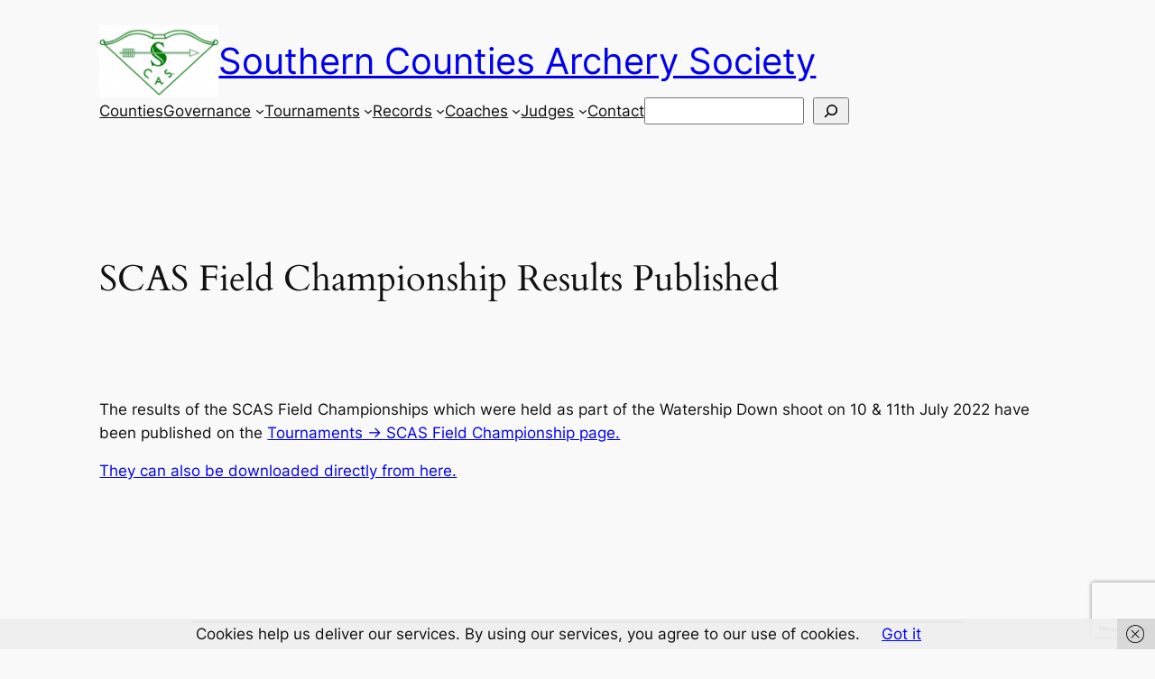

--- FILE ---
content_type: text/html; charset=utf-8
request_url: https://www.google.com/recaptcha/api2/anchor?ar=1&k=6LcUB4EUAAAAAIZf-v9pN7ngDTPFl7ASnL2x_4gP&co=aHR0cHM6Ly9zY2FzYXJjaGVyeS5vcmcudWs6NDQz&hl=en&v=PoyoqOPhxBO7pBk68S4YbpHZ&size=invisible&anchor-ms=20000&execute-ms=30000&cb=fygkv0d8bilp
body_size: 48715
content:
<!DOCTYPE HTML><html dir="ltr" lang="en"><head><meta http-equiv="Content-Type" content="text/html; charset=UTF-8">
<meta http-equiv="X-UA-Compatible" content="IE=edge">
<title>reCAPTCHA</title>
<style type="text/css">
/* cyrillic-ext */
@font-face {
  font-family: 'Roboto';
  font-style: normal;
  font-weight: 400;
  font-stretch: 100%;
  src: url(//fonts.gstatic.com/s/roboto/v48/KFO7CnqEu92Fr1ME7kSn66aGLdTylUAMa3GUBHMdazTgWw.woff2) format('woff2');
  unicode-range: U+0460-052F, U+1C80-1C8A, U+20B4, U+2DE0-2DFF, U+A640-A69F, U+FE2E-FE2F;
}
/* cyrillic */
@font-face {
  font-family: 'Roboto';
  font-style: normal;
  font-weight: 400;
  font-stretch: 100%;
  src: url(//fonts.gstatic.com/s/roboto/v48/KFO7CnqEu92Fr1ME7kSn66aGLdTylUAMa3iUBHMdazTgWw.woff2) format('woff2');
  unicode-range: U+0301, U+0400-045F, U+0490-0491, U+04B0-04B1, U+2116;
}
/* greek-ext */
@font-face {
  font-family: 'Roboto';
  font-style: normal;
  font-weight: 400;
  font-stretch: 100%;
  src: url(//fonts.gstatic.com/s/roboto/v48/KFO7CnqEu92Fr1ME7kSn66aGLdTylUAMa3CUBHMdazTgWw.woff2) format('woff2');
  unicode-range: U+1F00-1FFF;
}
/* greek */
@font-face {
  font-family: 'Roboto';
  font-style: normal;
  font-weight: 400;
  font-stretch: 100%;
  src: url(//fonts.gstatic.com/s/roboto/v48/KFO7CnqEu92Fr1ME7kSn66aGLdTylUAMa3-UBHMdazTgWw.woff2) format('woff2');
  unicode-range: U+0370-0377, U+037A-037F, U+0384-038A, U+038C, U+038E-03A1, U+03A3-03FF;
}
/* math */
@font-face {
  font-family: 'Roboto';
  font-style: normal;
  font-weight: 400;
  font-stretch: 100%;
  src: url(//fonts.gstatic.com/s/roboto/v48/KFO7CnqEu92Fr1ME7kSn66aGLdTylUAMawCUBHMdazTgWw.woff2) format('woff2');
  unicode-range: U+0302-0303, U+0305, U+0307-0308, U+0310, U+0312, U+0315, U+031A, U+0326-0327, U+032C, U+032F-0330, U+0332-0333, U+0338, U+033A, U+0346, U+034D, U+0391-03A1, U+03A3-03A9, U+03B1-03C9, U+03D1, U+03D5-03D6, U+03F0-03F1, U+03F4-03F5, U+2016-2017, U+2034-2038, U+203C, U+2040, U+2043, U+2047, U+2050, U+2057, U+205F, U+2070-2071, U+2074-208E, U+2090-209C, U+20D0-20DC, U+20E1, U+20E5-20EF, U+2100-2112, U+2114-2115, U+2117-2121, U+2123-214F, U+2190, U+2192, U+2194-21AE, U+21B0-21E5, U+21F1-21F2, U+21F4-2211, U+2213-2214, U+2216-22FF, U+2308-230B, U+2310, U+2319, U+231C-2321, U+2336-237A, U+237C, U+2395, U+239B-23B7, U+23D0, U+23DC-23E1, U+2474-2475, U+25AF, U+25B3, U+25B7, U+25BD, U+25C1, U+25CA, U+25CC, U+25FB, U+266D-266F, U+27C0-27FF, U+2900-2AFF, U+2B0E-2B11, U+2B30-2B4C, U+2BFE, U+3030, U+FF5B, U+FF5D, U+1D400-1D7FF, U+1EE00-1EEFF;
}
/* symbols */
@font-face {
  font-family: 'Roboto';
  font-style: normal;
  font-weight: 400;
  font-stretch: 100%;
  src: url(//fonts.gstatic.com/s/roboto/v48/KFO7CnqEu92Fr1ME7kSn66aGLdTylUAMaxKUBHMdazTgWw.woff2) format('woff2');
  unicode-range: U+0001-000C, U+000E-001F, U+007F-009F, U+20DD-20E0, U+20E2-20E4, U+2150-218F, U+2190, U+2192, U+2194-2199, U+21AF, U+21E6-21F0, U+21F3, U+2218-2219, U+2299, U+22C4-22C6, U+2300-243F, U+2440-244A, U+2460-24FF, U+25A0-27BF, U+2800-28FF, U+2921-2922, U+2981, U+29BF, U+29EB, U+2B00-2BFF, U+4DC0-4DFF, U+FFF9-FFFB, U+10140-1018E, U+10190-1019C, U+101A0, U+101D0-101FD, U+102E0-102FB, U+10E60-10E7E, U+1D2C0-1D2D3, U+1D2E0-1D37F, U+1F000-1F0FF, U+1F100-1F1AD, U+1F1E6-1F1FF, U+1F30D-1F30F, U+1F315, U+1F31C, U+1F31E, U+1F320-1F32C, U+1F336, U+1F378, U+1F37D, U+1F382, U+1F393-1F39F, U+1F3A7-1F3A8, U+1F3AC-1F3AF, U+1F3C2, U+1F3C4-1F3C6, U+1F3CA-1F3CE, U+1F3D4-1F3E0, U+1F3ED, U+1F3F1-1F3F3, U+1F3F5-1F3F7, U+1F408, U+1F415, U+1F41F, U+1F426, U+1F43F, U+1F441-1F442, U+1F444, U+1F446-1F449, U+1F44C-1F44E, U+1F453, U+1F46A, U+1F47D, U+1F4A3, U+1F4B0, U+1F4B3, U+1F4B9, U+1F4BB, U+1F4BF, U+1F4C8-1F4CB, U+1F4D6, U+1F4DA, U+1F4DF, U+1F4E3-1F4E6, U+1F4EA-1F4ED, U+1F4F7, U+1F4F9-1F4FB, U+1F4FD-1F4FE, U+1F503, U+1F507-1F50B, U+1F50D, U+1F512-1F513, U+1F53E-1F54A, U+1F54F-1F5FA, U+1F610, U+1F650-1F67F, U+1F687, U+1F68D, U+1F691, U+1F694, U+1F698, U+1F6AD, U+1F6B2, U+1F6B9-1F6BA, U+1F6BC, U+1F6C6-1F6CF, U+1F6D3-1F6D7, U+1F6E0-1F6EA, U+1F6F0-1F6F3, U+1F6F7-1F6FC, U+1F700-1F7FF, U+1F800-1F80B, U+1F810-1F847, U+1F850-1F859, U+1F860-1F887, U+1F890-1F8AD, U+1F8B0-1F8BB, U+1F8C0-1F8C1, U+1F900-1F90B, U+1F93B, U+1F946, U+1F984, U+1F996, U+1F9E9, U+1FA00-1FA6F, U+1FA70-1FA7C, U+1FA80-1FA89, U+1FA8F-1FAC6, U+1FACE-1FADC, U+1FADF-1FAE9, U+1FAF0-1FAF8, U+1FB00-1FBFF;
}
/* vietnamese */
@font-face {
  font-family: 'Roboto';
  font-style: normal;
  font-weight: 400;
  font-stretch: 100%;
  src: url(//fonts.gstatic.com/s/roboto/v48/KFO7CnqEu92Fr1ME7kSn66aGLdTylUAMa3OUBHMdazTgWw.woff2) format('woff2');
  unicode-range: U+0102-0103, U+0110-0111, U+0128-0129, U+0168-0169, U+01A0-01A1, U+01AF-01B0, U+0300-0301, U+0303-0304, U+0308-0309, U+0323, U+0329, U+1EA0-1EF9, U+20AB;
}
/* latin-ext */
@font-face {
  font-family: 'Roboto';
  font-style: normal;
  font-weight: 400;
  font-stretch: 100%;
  src: url(//fonts.gstatic.com/s/roboto/v48/KFO7CnqEu92Fr1ME7kSn66aGLdTylUAMa3KUBHMdazTgWw.woff2) format('woff2');
  unicode-range: U+0100-02BA, U+02BD-02C5, U+02C7-02CC, U+02CE-02D7, U+02DD-02FF, U+0304, U+0308, U+0329, U+1D00-1DBF, U+1E00-1E9F, U+1EF2-1EFF, U+2020, U+20A0-20AB, U+20AD-20C0, U+2113, U+2C60-2C7F, U+A720-A7FF;
}
/* latin */
@font-face {
  font-family: 'Roboto';
  font-style: normal;
  font-weight: 400;
  font-stretch: 100%;
  src: url(//fonts.gstatic.com/s/roboto/v48/KFO7CnqEu92Fr1ME7kSn66aGLdTylUAMa3yUBHMdazQ.woff2) format('woff2');
  unicode-range: U+0000-00FF, U+0131, U+0152-0153, U+02BB-02BC, U+02C6, U+02DA, U+02DC, U+0304, U+0308, U+0329, U+2000-206F, U+20AC, U+2122, U+2191, U+2193, U+2212, U+2215, U+FEFF, U+FFFD;
}
/* cyrillic-ext */
@font-face {
  font-family: 'Roboto';
  font-style: normal;
  font-weight: 500;
  font-stretch: 100%;
  src: url(//fonts.gstatic.com/s/roboto/v48/KFO7CnqEu92Fr1ME7kSn66aGLdTylUAMa3GUBHMdazTgWw.woff2) format('woff2');
  unicode-range: U+0460-052F, U+1C80-1C8A, U+20B4, U+2DE0-2DFF, U+A640-A69F, U+FE2E-FE2F;
}
/* cyrillic */
@font-face {
  font-family: 'Roboto';
  font-style: normal;
  font-weight: 500;
  font-stretch: 100%;
  src: url(//fonts.gstatic.com/s/roboto/v48/KFO7CnqEu92Fr1ME7kSn66aGLdTylUAMa3iUBHMdazTgWw.woff2) format('woff2');
  unicode-range: U+0301, U+0400-045F, U+0490-0491, U+04B0-04B1, U+2116;
}
/* greek-ext */
@font-face {
  font-family: 'Roboto';
  font-style: normal;
  font-weight: 500;
  font-stretch: 100%;
  src: url(//fonts.gstatic.com/s/roboto/v48/KFO7CnqEu92Fr1ME7kSn66aGLdTylUAMa3CUBHMdazTgWw.woff2) format('woff2');
  unicode-range: U+1F00-1FFF;
}
/* greek */
@font-face {
  font-family: 'Roboto';
  font-style: normal;
  font-weight: 500;
  font-stretch: 100%;
  src: url(//fonts.gstatic.com/s/roboto/v48/KFO7CnqEu92Fr1ME7kSn66aGLdTylUAMa3-UBHMdazTgWw.woff2) format('woff2');
  unicode-range: U+0370-0377, U+037A-037F, U+0384-038A, U+038C, U+038E-03A1, U+03A3-03FF;
}
/* math */
@font-face {
  font-family: 'Roboto';
  font-style: normal;
  font-weight: 500;
  font-stretch: 100%;
  src: url(//fonts.gstatic.com/s/roboto/v48/KFO7CnqEu92Fr1ME7kSn66aGLdTylUAMawCUBHMdazTgWw.woff2) format('woff2');
  unicode-range: U+0302-0303, U+0305, U+0307-0308, U+0310, U+0312, U+0315, U+031A, U+0326-0327, U+032C, U+032F-0330, U+0332-0333, U+0338, U+033A, U+0346, U+034D, U+0391-03A1, U+03A3-03A9, U+03B1-03C9, U+03D1, U+03D5-03D6, U+03F0-03F1, U+03F4-03F5, U+2016-2017, U+2034-2038, U+203C, U+2040, U+2043, U+2047, U+2050, U+2057, U+205F, U+2070-2071, U+2074-208E, U+2090-209C, U+20D0-20DC, U+20E1, U+20E5-20EF, U+2100-2112, U+2114-2115, U+2117-2121, U+2123-214F, U+2190, U+2192, U+2194-21AE, U+21B0-21E5, U+21F1-21F2, U+21F4-2211, U+2213-2214, U+2216-22FF, U+2308-230B, U+2310, U+2319, U+231C-2321, U+2336-237A, U+237C, U+2395, U+239B-23B7, U+23D0, U+23DC-23E1, U+2474-2475, U+25AF, U+25B3, U+25B7, U+25BD, U+25C1, U+25CA, U+25CC, U+25FB, U+266D-266F, U+27C0-27FF, U+2900-2AFF, U+2B0E-2B11, U+2B30-2B4C, U+2BFE, U+3030, U+FF5B, U+FF5D, U+1D400-1D7FF, U+1EE00-1EEFF;
}
/* symbols */
@font-face {
  font-family: 'Roboto';
  font-style: normal;
  font-weight: 500;
  font-stretch: 100%;
  src: url(//fonts.gstatic.com/s/roboto/v48/KFO7CnqEu92Fr1ME7kSn66aGLdTylUAMaxKUBHMdazTgWw.woff2) format('woff2');
  unicode-range: U+0001-000C, U+000E-001F, U+007F-009F, U+20DD-20E0, U+20E2-20E4, U+2150-218F, U+2190, U+2192, U+2194-2199, U+21AF, U+21E6-21F0, U+21F3, U+2218-2219, U+2299, U+22C4-22C6, U+2300-243F, U+2440-244A, U+2460-24FF, U+25A0-27BF, U+2800-28FF, U+2921-2922, U+2981, U+29BF, U+29EB, U+2B00-2BFF, U+4DC0-4DFF, U+FFF9-FFFB, U+10140-1018E, U+10190-1019C, U+101A0, U+101D0-101FD, U+102E0-102FB, U+10E60-10E7E, U+1D2C0-1D2D3, U+1D2E0-1D37F, U+1F000-1F0FF, U+1F100-1F1AD, U+1F1E6-1F1FF, U+1F30D-1F30F, U+1F315, U+1F31C, U+1F31E, U+1F320-1F32C, U+1F336, U+1F378, U+1F37D, U+1F382, U+1F393-1F39F, U+1F3A7-1F3A8, U+1F3AC-1F3AF, U+1F3C2, U+1F3C4-1F3C6, U+1F3CA-1F3CE, U+1F3D4-1F3E0, U+1F3ED, U+1F3F1-1F3F3, U+1F3F5-1F3F7, U+1F408, U+1F415, U+1F41F, U+1F426, U+1F43F, U+1F441-1F442, U+1F444, U+1F446-1F449, U+1F44C-1F44E, U+1F453, U+1F46A, U+1F47D, U+1F4A3, U+1F4B0, U+1F4B3, U+1F4B9, U+1F4BB, U+1F4BF, U+1F4C8-1F4CB, U+1F4D6, U+1F4DA, U+1F4DF, U+1F4E3-1F4E6, U+1F4EA-1F4ED, U+1F4F7, U+1F4F9-1F4FB, U+1F4FD-1F4FE, U+1F503, U+1F507-1F50B, U+1F50D, U+1F512-1F513, U+1F53E-1F54A, U+1F54F-1F5FA, U+1F610, U+1F650-1F67F, U+1F687, U+1F68D, U+1F691, U+1F694, U+1F698, U+1F6AD, U+1F6B2, U+1F6B9-1F6BA, U+1F6BC, U+1F6C6-1F6CF, U+1F6D3-1F6D7, U+1F6E0-1F6EA, U+1F6F0-1F6F3, U+1F6F7-1F6FC, U+1F700-1F7FF, U+1F800-1F80B, U+1F810-1F847, U+1F850-1F859, U+1F860-1F887, U+1F890-1F8AD, U+1F8B0-1F8BB, U+1F8C0-1F8C1, U+1F900-1F90B, U+1F93B, U+1F946, U+1F984, U+1F996, U+1F9E9, U+1FA00-1FA6F, U+1FA70-1FA7C, U+1FA80-1FA89, U+1FA8F-1FAC6, U+1FACE-1FADC, U+1FADF-1FAE9, U+1FAF0-1FAF8, U+1FB00-1FBFF;
}
/* vietnamese */
@font-face {
  font-family: 'Roboto';
  font-style: normal;
  font-weight: 500;
  font-stretch: 100%;
  src: url(//fonts.gstatic.com/s/roboto/v48/KFO7CnqEu92Fr1ME7kSn66aGLdTylUAMa3OUBHMdazTgWw.woff2) format('woff2');
  unicode-range: U+0102-0103, U+0110-0111, U+0128-0129, U+0168-0169, U+01A0-01A1, U+01AF-01B0, U+0300-0301, U+0303-0304, U+0308-0309, U+0323, U+0329, U+1EA0-1EF9, U+20AB;
}
/* latin-ext */
@font-face {
  font-family: 'Roboto';
  font-style: normal;
  font-weight: 500;
  font-stretch: 100%;
  src: url(//fonts.gstatic.com/s/roboto/v48/KFO7CnqEu92Fr1ME7kSn66aGLdTylUAMa3KUBHMdazTgWw.woff2) format('woff2');
  unicode-range: U+0100-02BA, U+02BD-02C5, U+02C7-02CC, U+02CE-02D7, U+02DD-02FF, U+0304, U+0308, U+0329, U+1D00-1DBF, U+1E00-1E9F, U+1EF2-1EFF, U+2020, U+20A0-20AB, U+20AD-20C0, U+2113, U+2C60-2C7F, U+A720-A7FF;
}
/* latin */
@font-face {
  font-family: 'Roboto';
  font-style: normal;
  font-weight: 500;
  font-stretch: 100%;
  src: url(//fonts.gstatic.com/s/roboto/v48/KFO7CnqEu92Fr1ME7kSn66aGLdTylUAMa3yUBHMdazQ.woff2) format('woff2');
  unicode-range: U+0000-00FF, U+0131, U+0152-0153, U+02BB-02BC, U+02C6, U+02DA, U+02DC, U+0304, U+0308, U+0329, U+2000-206F, U+20AC, U+2122, U+2191, U+2193, U+2212, U+2215, U+FEFF, U+FFFD;
}
/* cyrillic-ext */
@font-face {
  font-family: 'Roboto';
  font-style: normal;
  font-weight: 900;
  font-stretch: 100%;
  src: url(//fonts.gstatic.com/s/roboto/v48/KFO7CnqEu92Fr1ME7kSn66aGLdTylUAMa3GUBHMdazTgWw.woff2) format('woff2');
  unicode-range: U+0460-052F, U+1C80-1C8A, U+20B4, U+2DE0-2DFF, U+A640-A69F, U+FE2E-FE2F;
}
/* cyrillic */
@font-face {
  font-family: 'Roboto';
  font-style: normal;
  font-weight: 900;
  font-stretch: 100%;
  src: url(//fonts.gstatic.com/s/roboto/v48/KFO7CnqEu92Fr1ME7kSn66aGLdTylUAMa3iUBHMdazTgWw.woff2) format('woff2');
  unicode-range: U+0301, U+0400-045F, U+0490-0491, U+04B0-04B1, U+2116;
}
/* greek-ext */
@font-face {
  font-family: 'Roboto';
  font-style: normal;
  font-weight: 900;
  font-stretch: 100%;
  src: url(//fonts.gstatic.com/s/roboto/v48/KFO7CnqEu92Fr1ME7kSn66aGLdTylUAMa3CUBHMdazTgWw.woff2) format('woff2');
  unicode-range: U+1F00-1FFF;
}
/* greek */
@font-face {
  font-family: 'Roboto';
  font-style: normal;
  font-weight: 900;
  font-stretch: 100%;
  src: url(//fonts.gstatic.com/s/roboto/v48/KFO7CnqEu92Fr1ME7kSn66aGLdTylUAMa3-UBHMdazTgWw.woff2) format('woff2');
  unicode-range: U+0370-0377, U+037A-037F, U+0384-038A, U+038C, U+038E-03A1, U+03A3-03FF;
}
/* math */
@font-face {
  font-family: 'Roboto';
  font-style: normal;
  font-weight: 900;
  font-stretch: 100%;
  src: url(//fonts.gstatic.com/s/roboto/v48/KFO7CnqEu92Fr1ME7kSn66aGLdTylUAMawCUBHMdazTgWw.woff2) format('woff2');
  unicode-range: U+0302-0303, U+0305, U+0307-0308, U+0310, U+0312, U+0315, U+031A, U+0326-0327, U+032C, U+032F-0330, U+0332-0333, U+0338, U+033A, U+0346, U+034D, U+0391-03A1, U+03A3-03A9, U+03B1-03C9, U+03D1, U+03D5-03D6, U+03F0-03F1, U+03F4-03F5, U+2016-2017, U+2034-2038, U+203C, U+2040, U+2043, U+2047, U+2050, U+2057, U+205F, U+2070-2071, U+2074-208E, U+2090-209C, U+20D0-20DC, U+20E1, U+20E5-20EF, U+2100-2112, U+2114-2115, U+2117-2121, U+2123-214F, U+2190, U+2192, U+2194-21AE, U+21B0-21E5, U+21F1-21F2, U+21F4-2211, U+2213-2214, U+2216-22FF, U+2308-230B, U+2310, U+2319, U+231C-2321, U+2336-237A, U+237C, U+2395, U+239B-23B7, U+23D0, U+23DC-23E1, U+2474-2475, U+25AF, U+25B3, U+25B7, U+25BD, U+25C1, U+25CA, U+25CC, U+25FB, U+266D-266F, U+27C0-27FF, U+2900-2AFF, U+2B0E-2B11, U+2B30-2B4C, U+2BFE, U+3030, U+FF5B, U+FF5D, U+1D400-1D7FF, U+1EE00-1EEFF;
}
/* symbols */
@font-face {
  font-family: 'Roboto';
  font-style: normal;
  font-weight: 900;
  font-stretch: 100%;
  src: url(//fonts.gstatic.com/s/roboto/v48/KFO7CnqEu92Fr1ME7kSn66aGLdTylUAMaxKUBHMdazTgWw.woff2) format('woff2');
  unicode-range: U+0001-000C, U+000E-001F, U+007F-009F, U+20DD-20E0, U+20E2-20E4, U+2150-218F, U+2190, U+2192, U+2194-2199, U+21AF, U+21E6-21F0, U+21F3, U+2218-2219, U+2299, U+22C4-22C6, U+2300-243F, U+2440-244A, U+2460-24FF, U+25A0-27BF, U+2800-28FF, U+2921-2922, U+2981, U+29BF, U+29EB, U+2B00-2BFF, U+4DC0-4DFF, U+FFF9-FFFB, U+10140-1018E, U+10190-1019C, U+101A0, U+101D0-101FD, U+102E0-102FB, U+10E60-10E7E, U+1D2C0-1D2D3, U+1D2E0-1D37F, U+1F000-1F0FF, U+1F100-1F1AD, U+1F1E6-1F1FF, U+1F30D-1F30F, U+1F315, U+1F31C, U+1F31E, U+1F320-1F32C, U+1F336, U+1F378, U+1F37D, U+1F382, U+1F393-1F39F, U+1F3A7-1F3A8, U+1F3AC-1F3AF, U+1F3C2, U+1F3C4-1F3C6, U+1F3CA-1F3CE, U+1F3D4-1F3E0, U+1F3ED, U+1F3F1-1F3F3, U+1F3F5-1F3F7, U+1F408, U+1F415, U+1F41F, U+1F426, U+1F43F, U+1F441-1F442, U+1F444, U+1F446-1F449, U+1F44C-1F44E, U+1F453, U+1F46A, U+1F47D, U+1F4A3, U+1F4B0, U+1F4B3, U+1F4B9, U+1F4BB, U+1F4BF, U+1F4C8-1F4CB, U+1F4D6, U+1F4DA, U+1F4DF, U+1F4E3-1F4E6, U+1F4EA-1F4ED, U+1F4F7, U+1F4F9-1F4FB, U+1F4FD-1F4FE, U+1F503, U+1F507-1F50B, U+1F50D, U+1F512-1F513, U+1F53E-1F54A, U+1F54F-1F5FA, U+1F610, U+1F650-1F67F, U+1F687, U+1F68D, U+1F691, U+1F694, U+1F698, U+1F6AD, U+1F6B2, U+1F6B9-1F6BA, U+1F6BC, U+1F6C6-1F6CF, U+1F6D3-1F6D7, U+1F6E0-1F6EA, U+1F6F0-1F6F3, U+1F6F7-1F6FC, U+1F700-1F7FF, U+1F800-1F80B, U+1F810-1F847, U+1F850-1F859, U+1F860-1F887, U+1F890-1F8AD, U+1F8B0-1F8BB, U+1F8C0-1F8C1, U+1F900-1F90B, U+1F93B, U+1F946, U+1F984, U+1F996, U+1F9E9, U+1FA00-1FA6F, U+1FA70-1FA7C, U+1FA80-1FA89, U+1FA8F-1FAC6, U+1FACE-1FADC, U+1FADF-1FAE9, U+1FAF0-1FAF8, U+1FB00-1FBFF;
}
/* vietnamese */
@font-face {
  font-family: 'Roboto';
  font-style: normal;
  font-weight: 900;
  font-stretch: 100%;
  src: url(//fonts.gstatic.com/s/roboto/v48/KFO7CnqEu92Fr1ME7kSn66aGLdTylUAMa3OUBHMdazTgWw.woff2) format('woff2');
  unicode-range: U+0102-0103, U+0110-0111, U+0128-0129, U+0168-0169, U+01A0-01A1, U+01AF-01B0, U+0300-0301, U+0303-0304, U+0308-0309, U+0323, U+0329, U+1EA0-1EF9, U+20AB;
}
/* latin-ext */
@font-face {
  font-family: 'Roboto';
  font-style: normal;
  font-weight: 900;
  font-stretch: 100%;
  src: url(//fonts.gstatic.com/s/roboto/v48/KFO7CnqEu92Fr1ME7kSn66aGLdTylUAMa3KUBHMdazTgWw.woff2) format('woff2');
  unicode-range: U+0100-02BA, U+02BD-02C5, U+02C7-02CC, U+02CE-02D7, U+02DD-02FF, U+0304, U+0308, U+0329, U+1D00-1DBF, U+1E00-1E9F, U+1EF2-1EFF, U+2020, U+20A0-20AB, U+20AD-20C0, U+2113, U+2C60-2C7F, U+A720-A7FF;
}
/* latin */
@font-face {
  font-family: 'Roboto';
  font-style: normal;
  font-weight: 900;
  font-stretch: 100%;
  src: url(//fonts.gstatic.com/s/roboto/v48/KFO7CnqEu92Fr1ME7kSn66aGLdTylUAMa3yUBHMdazQ.woff2) format('woff2');
  unicode-range: U+0000-00FF, U+0131, U+0152-0153, U+02BB-02BC, U+02C6, U+02DA, U+02DC, U+0304, U+0308, U+0329, U+2000-206F, U+20AC, U+2122, U+2191, U+2193, U+2212, U+2215, U+FEFF, U+FFFD;
}

</style>
<link rel="stylesheet" type="text/css" href="https://www.gstatic.com/recaptcha/releases/PoyoqOPhxBO7pBk68S4YbpHZ/styles__ltr.css">
<script nonce="62XDXXZX0mcUfCW6qkRLsA" type="text/javascript">window['__recaptcha_api'] = 'https://www.google.com/recaptcha/api2/';</script>
<script type="text/javascript" src="https://www.gstatic.com/recaptcha/releases/PoyoqOPhxBO7pBk68S4YbpHZ/recaptcha__en.js" nonce="62XDXXZX0mcUfCW6qkRLsA">
      
    </script></head>
<body><div id="rc-anchor-alert" class="rc-anchor-alert"></div>
<input type="hidden" id="recaptcha-token" value="[base64]">
<script type="text/javascript" nonce="62XDXXZX0mcUfCW6qkRLsA">
      recaptcha.anchor.Main.init("[\x22ainput\x22,[\x22bgdata\x22,\x22\x22,\[base64]/[base64]/UltIKytdPWE6KGE8MjA0OD9SW0grK109YT4+NnwxOTI6KChhJjY0NTEyKT09NTUyOTYmJnErMTxoLmxlbmd0aCYmKGguY2hhckNvZGVBdChxKzEpJjY0NTEyKT09NTYzMjA/[base64]/MjU1OlI/[base64]/[base64]/[base64]/[base64]/[base64]/[base64]/[base64]/[base64]/[base64]/[base64]\x22,\[base64]\\u003d\\u003d\x22,\x22IsKEED8uw5DCunNNwogvwq9QK1dNfm3DkMOlwpBfVzhZw5vCuAHDqBTDkRgaGlVKPg4RwoBhw7PCqsOcwrvCq8Kra8Obw6MFwqkxwoUBwqPDv8OtwozDssKdCsKJLh8BT2BzQcOEw4lNw60ywoMGwq7CkzIcSEJaUMK/H8KlaVLCnMOWRWBkwoHCt8OzwrLCklDDsXfCisOMwpXCpMKVw7Qxwo3Dn8Oqw77CrgtgJsKOwqbDuMKLw4IkRsOdw4PClcOlwo49AMOdNjzCp3EGwrzCt8O5GFvDqxhyw7x/[base64]/DnsK4IsKPwrLCssKPw5pGw7hKBcKmN2/Dv8O4UcO3w6HDgQnChcOzwpciCsORBCrCgsOJIHhwGcOGw7rCiSfDqcOEFGYiwofDqk3Cj8OIwqzDm8OlYQbDrsKXwqDCrFHCukIMw5nDm8K3wqoxw7kKwrzCn8KZwqbDvWfDsMKNwonDrHJlwrhaw781w4nDk8KBXsKRw5w6PMOcWsKeTB/[base64]/w6htwozDk0rDtMKGAsO1YMOnYkZhwoh+dzxmYVVLwpMhw7zDjsKuKcK+wpbDgHLCmMOCJMOsw4VHw4Elw6Q2fHtweAvDjQ1ycsKmwqFMZhfDmsOzcmFsw61xa8OiDMOkTAc6w6MZLMOCw4bCo8K2aR/ChsO7FHwfw6U0UxhkQsKuwpzCqFRzCcOCw6jCvMKjwrXDpgXCu8Ofw4HDhMOqR8OywpXDu8OXKsKOwpLDlcOjw5ARfcOxwrwaw67CkDx/wpocw4suwo4hSDfCoyNbw5MQcMOPTMOBY8KFw450DcKMVcKrw5rCg8O9b8Kdw6XCigApfgLCqGnDixfCpMKFwpFpwoM2wpEuOcKpwqJDw5hTHXTCocOgwrPCnMOwwofDm8OlwrvDmWTCv8K7w5Vcw4gbwqnDvWTClhrCsQ4PbcOSw6REw6jDvz7DmEbDhBU6LW/DvmbDt1Yhw6kKY1DCuMONw7nDmcO+wrtgAcOmBsOvCcOlccKWwqcawoMWIcObw7g1wrfDqiMcBcO7cMONNcKOPDvCgMK8Cy/Ct8O4wqLDsXHCql8FccOLw43CuAwSVjIvwpjCicO5wqgdw6Egwp7CpTgYw7/DrcOxwpQVAlvDpMKGG2FLCVbDr8KXw6EDw61fDsKpcF/CtHUOe8KTw4rCgGJTBm8ywrXCig1wwqAtwoXCpjXDg19cEsK4eHPCrsKSwpMQTi/[base64]/wpw0wocaQXoOw7zDn37CqWDCg8K6w6ltwpceeMOxwqp2wrvCpsOwGAzCgsKqEMO3O8OiwrLDi8OFwpDCsj3DmW5XLQfDkhJYKj/[base64]/XQ/[base64]/[base64]/Dmk7DkcOeaDMnw5PChEnDtWoAaAvCvMOGG8OPwrDCmMKBEsOvw73DncOJw55jYm0LF2guelwow7vDqMKHwrjCtkVxUgJGw5PCgShrDsO7Sx8/[base64]/[base64]/Cg00OwowCfcKvw5M0w5NYL8KiAMO7wpBXEW0dM8KBw5lDE8KTw5rCpMKCF8KzA8O9wprCt2kKAiAOw5lTA1nDvwDDn3RIwrDDmVtyWsOkw53ClcOVwr17w4fCoWxeQ8KDc8OAwodSw5/CocObwrDCusOlw5DCpcOpMVjDjxtQWcK1I3FBacOQGsKwwovDhcOrTgrCtnDCgBnClhVRwr1Kw5NAJMOIwqnDjzoIMAJ3w4IrGxBBwpLCtnBnw6whw6JPwrhoJcOuZFodwr7DhWTDnsO0wprCqcOdwo11BwjCqUIzw43CkMOpw5UBw5gFw4zDln/[base64]/CtVF9WnwORsKyAsOmYMOIf8KXwq9iw51cw7kRLcO4w4xfIMOLd2wNB8O+wo1uw4/CmgNvUCBUw5c3wofCt3B6wofDucOGbggSHcKQEEjDrDzCgsKQWsOKBVbDjWPCg8KEAsK9wophwr/CiMKOBEDDqMOwejFrwosvcCjDnkjDgw/[base64]/DqMKmw7/DjMOIw5HCjzLDlsKJI2LCm8OTw4vCtMK/w7d8JUg3w4VBBsK/wp18w6csIcKpHi/[base64]/Cu8KGwoDCuTB2wpjCsMKJwoxgw4xBw6PDnUs4dV/CncOXbMKJw45FwoXCnRXCsEsNwqZvw4HCtzvDjStRFMOhHW/Dq8KTAQXCpTAyPcK2wqXDr8K7e8KOBGpYw4x4DsKAw6DCt8KAw7bDnsKvcDgfwovCgw9SLsKWworCulouMA3Dh8KUwrg4w6bDqX5gKsKZwrLCvTvDgEFgwqzDmsOtw7DCgMOpw4NOUMO/dnI/[base64]/DhMKgegDDhcKcwqPCq8O0cSjCs17CgGM6wqXDlcKfEcKzQMOVw69Tw4nDisOlw7FVw7TCpcKuwqfCrCDDnBJMasOww54ICHjDk8Khwo3Dm8K3wp/Cl0jDssOHw4TCpVTDvsKmw7LDpMKmw4NoSg5FMMKYwqQjw4Inc8OgP2gUWcKHWHHDu8KXcsKWw4TCgnjCrjlLGzg5wp/CjTcRVgnCocKMMHjDicKYwokpCDfCm2TDo8OGwotFw4fDkcOUOgzDjsOew70/UsKEwq3DosKhMCQDdCrDh1dKwrUJfMKeA8KzwrsEwphew4DChMOjUsKRw7Ruw5XDjsOfw4V9w43Cv0XCqcO8G3MvwrTCgVFjGMKbQMKSwpnCqsK6wqbDrS3CgsOEVGs8w5nDpljCr2LCsFDDksKkw50NwqXCh8Olwo0NajpvDsO/QmcTwo/CtyFEcz1RfMOsRcOew43DuywtwrjCqQtOw5LChcO+wqNLw7fClEzDmC3CrcKHaMOXDsONw6k2woxzwoDCoMOCTmZBdyfCi8Kgw5Jyw6/CqkYVw4F6PMK2wpnDncKVFsOqw7XDi8Ktw7dPw40wIQx6wrUCfj/[base64]/DicKhwpJGCQAqw5A3S3h0dcK6w79/woHDrsOHw7twSz7Cj38LwqNXw5Yrw5wHw70nw47CrMOqw5Uhd8KXJQ3Du8KzwoZEwoDDmlTDpMOFw6U4E0tTw6vDscOpw4dtKC9Rw7vCrSHCvsO+MMKXwrnCqwZMw5Rmw7oaw77CksKzw7hZcE/[base64]/XcOeEsOVIcKFw6JYw69pw7FOwpYbw6MRQEkbM0FUwoBPcgLDvsK9w7tCwr7DvmnDpjjDhcO1w5LCgi3CscK6Z8Kfw6gQwrrCll4DDA85PcKTHDsoHcO0B8KxZy3CiTHDrcKpfjpUwpcMw5Vhwr3CgcOqVHtRY8Kjw6nDnxLDmz3CscKnw4DClWJ5fQQCwp9ywq/ChWDDk1DDsTdEwrDClnzDtFPDmgbDpcO/w5YIw6JbLlnDjMKzw5MSw6g7TcKqw6PDoMKywoDCuzN/wpbClMK9OcObwozDiMKew5QFw5bChcKQw5kSwqfCm8O8w7xUw6bCv3Q1woTDjMKSwrskwoVWw6wKPsOBQzzDqCzDhcKnwo44wqfDicO/C2bCtsK8w6rCoW9EaMKhw4x+wqjCsMO4ecK3ORrCtjbChhDDrTw+QMK2JhLCiMKpw5RlwoIzRsKmwoPCpxrDmcOnIWXCsH88EcKyKcKePnvCoB/CtGfDp1dyIMKuwr3DozpNHH4NaR95AnBEw5ZgBg3DtWrDmcKfwq/ColoWQXbDgz8zOUPClcOlw5ssSsKQZyQawqNQe3Zmw43DksOsw4rCnigNwqx6YD0ww4Bawp/CgAR8wq5lHcKpwqfClMONw4g5w5pTFMOIw7XDosO+YMKiwrPDnyTCmRbCp8Onw4zDohsQGTZuwrnDmB7DqcKoLS/CrRhJwrzDmTjCoyM8wpRXwrbDsMOVwrRIwo7CgiHDv8OXwqMZUy8NwrRqCsKgw7zDg0vDkVbCsTzDocO7w7VRwpLDmcK1wp/CnjhxSsOuwpzCiMKJwpQDI07Dr8KywqYXc8O/w7/[base64]/R8Kib8OnFMOmwodXW8OhGTQmfsK1wrTDvcODwrPDvMKVwoLCtMKDEV9mf2rCg8OpTnVWTwcmdTxBwpLCisK3HU7Cl8OjNk/CuF5MwrU8wq3CqsK1w5VzK8OYwr8jchnCs8OXw61TAQLDgGZdw5DCjsO/w4vCvyzDnVnDq8ODwowHw4UPJjYew7LCmCPCvsK2woBuw7HCusO6ZMOTwrJAwoxiwqLDl1vChcOLEFjDi8Oew5DDtcODXsO4wrhUw6kiQVJgOx1hDWXDt11VwrYLwrfDoMKnw5/DrcOLMcOEw6ETZsKCZsKgwobCsEwNNTjCrX/[base64]/wobDvcOtwpV3w6bDi0PDgsOpwr7DpUsXQMKqwqXDjXhdwp9mTMOuwqQVHsOyUDB3w7UwXMObKBgJw5Yfw4RHwo1bMBlbNEXDvsO9UV/[base64]/DkcOYIF8Kw7tUwpA+w6HDisO/w4wtwoMEwpbDkcO5A8O1UMK7IsK5wrHCrcKxwqM7WMO+RHtzw53CsMK5alghBEF5QWhiw7nCrmkfQw0cTDnDrGrDrBTCk1Erwq7Drx8Mw4zCqQfDjMOBw5w2cxchNsKhJFvDk8K3wpU/Tl3CojIAw7/DkMKvecO0IDbDtzwOw586wpA4fMO7CcKJwrnCmsKTw4ZeFxkHewHDrUfDqQvDq8K5w6gBF8O8woDCtV1oJEXDkhvDtcKXw5DDoig7w5jDhcOcesKHc106w5DDk0EFwpYxVcOYwrjCjG/[base64]/[base64]/DmmbDgiV5GC5+wr3DtkXDu38Pwq7DmBkTwqoDwrNqWsOvw51CO0/DosOew4ZwGgYgM8Oww7XDglgXPhnCjQjCpMOiw71wwrrDhxnDjcKNd8KTwq7CusOFwqBAw6FwwqfDhcOgwr9Zw6Zaw7PCusKfJ8OuT8OwVxEldMO8woTCkcKNPMKOw7fDkW/CtMKVEV3DmsO0VCdUw6MgZcONfMKMJcOUFsOIwqLDuxYewqBrw7pOwrAHw6TDmMKKwpnDrhnDtD/[base64]/wpTDoRfCjsOTA8KHwqzCgMKkw4bCvCbCgsKtw6UyAXbCgcOcwoXDtAkMw4pZISLCgAk0ZMOqwojDvnVkw4hMPF/DhcKrU2JeYydbw63CqsKyQ1zDmT4gwqgDw6LCjsOLH8ORHsKGw4ANw5tNN8KiwpHCqMKqVQrCtVLDqBQNwqnCgDh1GcK/azx/FXdkwpTCk8KQIVRyWyzCq8Kqw5JYw5TCgMOrcMOWQ8KJw6/[base64]/Dglc+NMOGTkLDoHLCusKWwo/CtsOJeXQfwpjDrMKswq48w4wWw73DjTjCucKow4pIw4dBw6pywoRWGsKqC2TDq8OgwqDDlsKfNMKfw5zCsGsQUMOQblfDgyZ5V8KrDcOLw51UcVxVwrU3wqTDlcOGemXDr8ODcsKhMcO8w7LDnjcqY8OowoRKFi7Cmh/Dum3DkcKbw50JHyTCjsO9wqvDqBoSZ8KHw4vCjcK+WlLClsO/woo8MldXw50Kw5fDu8OYH8OIw7LCp8O0w4YAw5QYwrNRw43DlsO0UMOnb1HCpMKcWQ4NHGnChgpCQQLDs8KrZsO2w78Nw7BTw7xqw43Du8K5w7s/w6nCucKqw4lEwrHDsMOBwqcsNMOWdMOaecOPSWt1CBHCk8OjMcOmw7DDoMKqwrTCgkocwrbCn1A5DVnCkFfDlE/Cu8OBQQvCicKOSzkew73CiMKnwpZrTMKmw5cCw6AqwoAYFiBsQ8KKwph9woHCmH/DpcKWDyzChDLDj8K/wrJNJ2pNLhjCn8O4H8KlQcKQV8Okw7QZwqPDosOCB8O8wrpiOcO5G0jDiBVbwoDCjMOaw4srw6bCvMKqwptQf8KcScKNFMK2W8OKBzLDuC1Fw6Bqwo/DpgR9wpzCncKpw73DtjgpeMKiw5kEamsxw7FLw45ROcKtdMKTw7/DnCwbZMKEIE7CiiYVw5UmQTPDpsK3w40Bw7TCocKtHAIswqdSaEV6wr9EG8OLwph0f8KKwovCtlhVwprDqcO9w7A+fDlkH8OdWxtIwphyHsORw4zCm8Kqw74IwozDpXJuwol2wrdNPDI6Y8OBV0PCvh/[base64]/DhTpgw5E7Gzd4cnBdw5FUwqZnw4tAFcKrEcOWw5TDo0ZnLMOKw4DDjMO2OENPw7LCuEvCsH3DsgXCicKpUCB4FsOYYsOWw4Bmw5zCiWnCt8O6w7jCuMKBw4lKX2JGV8OnVSTCjcOJBAoAwqI0woHDq8Obw7/CmsKdwr3DoS9dw4nCgsK8wp9cwrDCnyRuwqTCvsKgwpBSwpsyEMKXBcOOw6zDhF9mbQJkwrbDvsK7wpzClH3DolDDtQjCi3jCiTTDvlkKwpo7WRfCh8Ktw67CrcO9wrBMHBvCk8K/[base64]/N8K+wpExwqBNwpDCusKPCsOmCx/[base64]/Dg8K2eU7DlMKKBXAdwr5zI8O1w6LCtgbChmjCljHDpsKbwobCusOAXcK6SDPDoX0Rw44SQsOYw4Ufw6kNLsOsWB7DrcK9ScKrw4TDlMKLc0EaCMKcw67Domptw43Cq3rCgMO+EsOlDCvDpjPDo2bCjMOOLzjDhlMswoJbP0VYB8Orw6sgIcK9w7/CokfClmjDlcKFwqbDpXFRwozDuQ5XFsOfwprDhBjCrxp7w6XCv14RwqHCs8OGTcODacK3w6/CoFllXSvDpjx1wqFpckfCvE01wrXCpcO4aUUYwqh+wpkmwogvw7IJDsOeAMOIwq0mwrANQXPDqE08csKnwprDrW1OwoMawpnDvsOGNcKNSMO8KUIowr5nwojCucKoI8K8PEYoA8KKTGbDuV3DvEnDkMKCVsOsw7t2NsOsw6vCjGdDw6nClsOjNcKow4/CkFbDk0JIw708w7Yjw6Buwo0hwqJDYsOpFcKaw6vDhsK6K8KnJWLDnTdpAcO1woXCqMKiw403RMKdL8OewonCu8KffUMGwoHCqWzCg8KCCMOxw5bCvjrCvGxsWcOcTip/EMKZw7QNw5UJwpfCjsOoMSBYw6nCgTHDm8K9cAp3w7rCsGHCh8O2wpTDjnHDgzMGCkTDpCs1DMK2wqrCihnDssKgMCPCuhFrG08aeMKfQH/ClMOawpV0wqw5w7kWLsKqwrXDtMO2wqzDnHrCqn0JLMOjMsOhA1/CsMKIbQhxN8O1UVkMOB7DqsKOwqnDiVPCjcKTw7Aww48Bw68LwqAAY2DCrMOkPcKaMcO6KcKtRcKHwoshw4oAcj0CR204w4DDlnzDjHh4wrTCi8OtcAEvNRTDn8KrHxNYMMK/ah3Cl8KHXS5Qwrxnwp/CtMOodRrCqhzDjcK0wqrCu8K/HzPCg0nDhW/ClsOlME/DixZYOgfDqj02w4rDusOFVxDCoRIhw4HCk8Ksw7TClcO/RCBNPCsNBcKdwp9YJMO4PUx6w7AHw5vCiBTDtMOVw7dAazhAwqZfw6dFw4nDo03CqsOew5wzw6pyw7bDlDFWPk/[base64]/[base64]/NsK/exJDN8O9wrlqwo/CmgnDhMO1woDDl8KRwqdAw5zCuG/CrcKjGcKmwpDCrsOJwrfCqUXCjnZLUEXCkQUww6Y7w5/CvQ/DvcOiw4zDomFcLcKnw5nClsKZPsObw7oAw5nDpsKQw4DDsMOGw7TDlcO+HkI9QD0dw6hWJsO+HsKLWwsDBD9Iw7zDvsOQwqFfwqvDuC0owpgZwqDCmxzCiAxqwojDiRPCi8KfWy4DbhnCvcOuYcOdwrAdVMO/wqrCsxXClMKpDcOhTjzDgCsHwpDDvg/Cgz9qTcKgwrPDlQvCmMOrAcKmK2g+ccOPw6APKnfCnwLCiVd2JsOiT8O9w5PDjg7DscOnYBLDqyTCpHskdcKvwoLCmgrCrUbCkBDDs2nDi0TDrhoxGH/CjsO6MMOdwrDDhcOoDRtAwqPDmMOpw7c6bk9KEMKLwpxiIcOaw7Vow6jCr8KnB1gowrvCvgcHw6bDhX1uwoMUwoNObHHCsMOIw7nCqsKpDS7Co1PCuMKQOsOQwqFmWTPClVHDuBcCMMO7w5lFRMKQaiXCvVLDljtPw7UIAU/DhMOrwpQEwqXDrWHDrmdXESN6GMOcWjcCw7tlM8KFw45iwodcexQuw7Izw4rDgcKYEsOYw6nCvhbDiVgAS1/DqcKoITtawonCrDnCisKsw4QOUjfDq8OzMz/CusO7GlY6fcKrVMOKw65SXmvDqsO5w7jDlijCtsKpRcKLbsKhdcO+fjEsKcKJwrbDm1Qrwp84JUvDlTbDqSvCusOWFBA4w4vDiMORw6zCo8Odwrh8wpwRw4Ydw5BpwqYEwq3Di8KSw7NOwoF5KUHClMKtwpk6w7xGw5x4D8KzSMK7w53DicO8w4cncU/DhsOBwoLDu1fDrMOaw7jCksOjw4AAdsONRcKzdsO4RsKOwoENb8OeWxREw5bDqjQsw6Fmw5fDkUzDtsOyAMONHH3Ct8KYw4rDu1RQwq45aQcPw5RFWsK+PsKdw4R4J111woNgZAjCq1U/XMOBC01tL8KGwpHCtRgWP8KQbsK9EcOXcyDCtF7DlcOQw5/[base64]/CnsKowok3YcK1w590Jj03fSPDs8KrwqZ2wqEuOcK/w6sAEH5bIx/DkRRwwpXChMK0w7XCvk1Vw5Y/aCrCt8KABUEpwoXCtMKrCnptND/CqcO4w6V1w5vDuMKSV0sxwrpVVMK0fcKSey7DpAIQw69/[base64]/Cu8K+GcKzIMOnIFR7wqZ1bcOLO107wpbDmTLDul5nwp5HFAbCicK7EUE8MkbDjcOgwqEJCcKRw7nCgMOdw6LDpz0JAD7Cs8KswqDDmWcYwoPDhsOPwqM2wrnDkMKxwqHCi8KcTygswp7Cp0PDnnpmwrjCi8K/wq8tMcOGwo0PEMKmwpMqCMKpwobCssKUVsOyPsKEw6nCmxnDqcKFw7R0fMOBGMKgZMO7w7nCucOIKsOsbxPDhTQ+wqNcw7LDu8ObCsOoAsK/AcOUCHcdVRDCrhvChcKDHy9Bw6o3w6jDqUtncRbDrQNUWcOtF8OXw6/DvMOnwrPCoivCj1TDngxAw6HCrnLCi8O9woLDmhzDhMK1woFTw49ww78iw7E1Mi3CkxnDvX8yw7zCmWRyP8Odwp0QwpVnIMKpw4nCvsOqJsKZwpjDuSvClBbCgAbDucKzNxV9wrxXbXwfwpjDnngYPivCv8KaVcKjYU/DssO2YsOfcMKmb3XDvAfCosOdI3sKZMOcT8OOwrbDljrDgjY4wo7DisKEIMO3w6PDnATDi8OcwrjDjMK0KsKtwqDDtxwWwrZOFsOww5HDoVoxem/Dl1hvw7XCs8KORMOHw6rDh8K4EMKyw5dhcsOIM8KJO8OsBFwTwptlwq1Kw5FWwr/DtnNUwrhjZEzCoXIXwq7DlMKXFy85T3pzRRLDjcOhwpXDkgNqw48cFhVbMFVQwpYHf3IpA0MnTn/CpzFZw7PCuXPDusKpw4LCsiJELlEYw5TDhXrCl8OMw6hGw49/w5DDucKxwrd4fAPCn8Onwqwmwp1lwqbCr8Kyw4bDgitvVz58w5haEFYRWTLDqcKSw65pR0tyeVUPwr3CkWjDh2jDm3TCjDHDsMKRYhMXwo/DhgBDw5nCv8OaCynDr8KWeMOhwqpNGcK5w7JBaxbDgF7Cil7DiURYwpFOw7k/RMKTw4w5wqt1djFZw63CjhfDjEgxw75XTDbCn8KhWi8Fw6wRW8OOV8OYwqjDn8KoUx5IwpoZwrsGCcOEw489e8Kww4RIcsKUwpBCOsOtwoMjIMKBCcOEIcK4LcOLUcOOHCzDq8K+w6wWwprDph3Dlz/CvsO6w5JKY3RycAbCgcKXwrDCjTHDlcKhJsKYNxMufMKYwqV+FsOWwrkmeMKowpNRBcKCP8O4w4JWE8KtJ8K3wo7DnDQvw44WWjrDsXfCuMKrwonDoFAZOgbDt8OMwroDw7LDicOkw67DgiTCqzMURxomJMKdw7hTQsKcw7/[base64]/Cp8OFHC3CvMOcw53DoHHCoMOlwrTDoTV1wp/Dm8OoMERSwpIjwrgjXALDlGR5B8OFwqZSwpnDnhVLwo8GYMOpCsO2wovDlMKQw6PCsS4Tw7VJwqLCjsO0w4LDuFPDn8OAOMOxwqXChwp1OB1jLFTCj8KjwrQ2w4ZwwoRmEMKLLMO1wrvDugrCvT4jw4pEPVHDr8KkwrtiRRlxDcKVw4gPIsKFE21/w4ZBwqF7Nn7DmcKQw5DDrcOXBgNaw6XDucKOwo3DqhfDn3HDmV3ClMOhw6pmw4QUw67DhxbCrC4hwpIqLADDjMK1eTzDpcKwFDPClMOPdsK4aRPDvMKMw7nCmm8VBsOWw6zCnS8Zw5pzwqbDqxMZw7I8RAEnccKjwrVnw4Emw5keDX9zw6M2wrxoWnsUD8OEw67DlkZ/w4VMeTIcPF/CvcOww6ZYdcKAL8O1AcKGFsKFwq7Ch2hzw5nChMKdJ8Kew60QFMOWeSF/IGBJwqJqwpxaF8OkKQfDhAwRLMOYwp7Dk8KBw4A+G0DDt8O2VwhvAcK+w77CksOww5jChMOowoTDusODw5XCt0txScKWwpJxWTkJw6zDoivDj8O9w53DnsOLRsOQwqLCmMKxwqvDgw4gwq0EdsONwodVwrddw7TDmcOTMEXCrXrCnCBWwrUFP8ODworDhMKQesO5w4/CssOEw7NTPhTDjsKwwrvCs8OSR3XDoUFvwqLCsCwsw7nCo13CnFdzUFQkXsO6entDQlDDjUTCsMO1woDCssKFOBTCmmfChj8EQSTCvMOaw4hLw7Jgw61uwqIvf0XCs3TDicOCe8OqIsK/SRIhw53CgicMw6XCjFLCo8KHacOKeyHCrMOEwqvDtsKmw5UNw5PCosOVwr/[base64]/CqcOHwpxewq/CocOdMcOifQHDlcOPOXRSNkEUcsOEJHskw5xkHMOnw7/[base64]/[base64]/f19Dw7bCh0gMw5p2cHPDlMKEwq/Ds8OZw73DhMOib8KIwpHCt8KOVMO8w77DssKjwqTDr1sQAMOIwpTDpMOzw6wKKhc7Q8OQw4XDrDp/wrRxw6TDvnZ5wqHDhX3CmcKrwqfDlsOBwpjCj8KAQ8ORLcKFdcOuw59jwr1Aw6xQw7PCt8ORw6sYY8OsbWTCumDCvB3Dr8KBwr/Ch3HCmMKFcChsWCfCvGHDjMO9XsKYTnzCvsKOAnIzRMKOTUDCjMKVNMOCw4NtSk46w7HDgcKBwrzDvgUfw5TDlsKPaMKMfsOrBBrCpkJrDCjDqzbDsj/[base64]/[base64]/CmVjDqcKiwoAEfRsnwrMZwqLCp8KSQ8KAwqTDisK/w70Qw57CjMKewpkxMMK/wpRSw5DCryE1HVZDw5PDukALw4jDl8Knc8OBwr1EKsOwL8O5wrwQw6HDi8K9wrPClhXCkALCsA/DhCLCs8O9e3DCrcOsw7tnSkHDpg7DnjrDgT/CkAsjw7TDpcKmPAFFw5Igw6vCksO+wp0ZUMKoXcKNwplFwq9VcMKCw43CqMKow4BzcMOaezTCh2zDqMODSA/[base64]/VsOPTsOIHMKTw5PDv8K/wo7DnzDCrMOrFsOVw7wOGW3CuSrCi8O6w4zCgcK8w5rCl0TDiMOyw6ULR8KhR8Kzc3pVw51xw50HTGAvBMOzZzfCvR3CqcO2birCti7DiUoCCMOswo3CqMOFw6p3w6BMw7FSBsO/ScOJYsKIwrQHYsK1wpkXCSfClcOjTcKJwqfCs8OOL8KADB/CtUJkw7tuSxXClDEVCMKpwo3Dh2XDvB98E8O3eCLCsDHCg8OMRcOTwq/DhHEKHcO1FsKLwqQowrvDmnfDuzE8w7HDp8Kqb8OlEMOBw6dhw6ZoV8OdBQIjw58lLB7Dh8Okw5lJN8OLwrzDpR9cHMOjwpTDlMOlw6rCmVkcBsOMVMKkwpJhNwouwoAGw6HDrMO1w68Efn7CoSHDi8ObwpAqw6kBw7vCoB9FNcO4bBNNw6DDj0/[base64]/CvsKsw65GQsO9dsK1wrl1ZsKTwp1lw73Cn8OAcMOUwrDDgMK7F3LDrg/DtcKUw77Ci8O2W39/HMOudMOdw7gMwqo2AXkZFWlrwrbCuQjCoMO8Q1LDq2vDhVxvUXvDuHNBBcKfZMOcH2DChGzDvcKmwqN8wrMVHB3ChcKxw6wzHXnCuirDmG5fFMOuw5nDlz4Yw73Dg8OgYFkRw6vDrsOkbXXCnHEHw6dvcMKAUMKiw4nDlH/DgMK2w6DCi8KXwqFofMOOw43CsBMIwprDhcKCTXTCmxYbQzrDiU7DpsOnw4xrLhrClkTDrcOfwrhLwoPDnl7DnCclwrfCrCDCl8OuJUcqNjDCmyXDt8O8wqHCscKZbXDCsUnDmMK7FsK7wpjDgS1Uwos7AMKkV1laQcOow7gawo/DvjxsQsKKXTF0w6nCrcK7wonDl8O3wpLCmcKpwq51LMKhw5BRwqzCtMOUKBoIwoTCmsKtwo7CjcKHaMOSw4ETLlNGw4Y0wqpKOXd+w795DsKMwr5QKx3DpglnSmHDn8KUw4nDnMKww796MmXCuCPCp2HDhcOdLCfCmQDCpsKEw6hFwrLDisKAc8KxwpASQCJ7wo/Dl8KnehNnPMO/YMO9OUrCrsOWwoB4OMOsFiwuw5/[base64]/VMKfHMKAwqXCqMOmKCXCgkMxw7rDtMOdwp7CtcO2fQXDj0TDmcOrwrY/[base64]/[base64]/CsK4wqbDgMKgw6bCm8KpTsKfP3slF8KsOHdXwrvDhsOWw5/CtsOHw7ZDw5Z/KcOVwqXDv1rClEU0wqJcwphkw7jCoXsYUkJVwr0Gw6jCicKFNlMcb8Oow5oXGW9Awqx+w4MWKXwQwr/Cjm3DglkWbMKoZRDCtMO1P318K2XDjMOVwrjCtlsheMOfw5DCmRdBDWnDhQnDtnElw41mLMKCw6TCmsKUBhFSw4zCqyDCgR17wrMQw5/CsW09axokwpDCtcKaCMKqIRfCjHzDkMKLwoDDlGxDb8KQQXHDkCbCi8OxwoF4amzDrsOdNzI+LTLDn8OOw5Nhw6/DssODw6nDrsOowonCgXDCgmUuXFtLwqjDuMO3DxbCnMOiw49Fw4TDn8O/wpfDkcO1w5jCosK0wonCvcORS8OLYcKWw4/CiXFiwq3CnjsPIsOgNCgQKMOQw4J5woVMw6bDnMOHCkd6w68QQ8O/wol2w7/ChHjChXzCi3kTwoTChkpsw4ZTFXjCgl3Dt8ObGMOaZxInYcK3R8O5L1HDji7Co8KvVjjDqMOZwoTChiIFcMOnd8Oxw4wlZcOaw53CgT8Tw7DCtcOuJWTDmDLCosKLw6DCjQbDshF/TsKcLn3DlnrCusKJw5AmRMObdUAjGsKHw6XCiXHDm8KYKsKHw7HDt8Kew5gsTADDsx/DrwZCw7lDwqPCk8K4wrzCmsOtw7TDulotScOrSRcydlnCukoqwovCpl7DsXzDmMO1wrZQwpokHMK5J8KYaMKawqpUBknCjcKZw4NoG8O4HTTCl8K6worCusOscTrDqSIdNcKUwrrCkn/CgC/CjyPCvMKQBcOnw5Vje8OFSxReHsOGw7LDkcKowqJvWVXDn8Otw7/[base64]/w5pNLMKmA8O9TwBxLXolR8Kiw4Agwp58wqQHw4IuwqtJw60ow73DvMO3LQ1GwrJCYyLDuMK5FcKqw5HCq8KgEcOoEmPDoGfCkcKmaTvCmMKgwqXCgcOzPcOidcOyHMK1QQPDk8KldxMTwot5NcOsw4Rfwp/Dl8KpDhVFwo4TbMKHZsKYPzjDhW7DgcKjC8O0T8K1fsKZVDtuw5EvwokPw6ZVWsOhwq7CrgfDtsO3w4DCncKWw77CjcOGw4XDrMOkw63DqDdyXFdzcsKswroaa3TCsj/DuXLCucK0OcKdw4k5VsK+FcKYc8KUaVl0J8O0NUxQHzDCgAPDlGZwMcOPw7TDrsOWw4Y8EzbDoFoiw6rDuCXChhpxw7/Dm8KeAjnCnn3CvsOedTHDrkvDrsOcOMOfGMK7w4/DmsODwo0Jwq3DtMOKYifDqibCoUbDjktFw5bCh0UhUS86Q8OFOsKEw5fCosOZQMOMwqxFCMOawprCg8KTwpLDmcKgw4fCoTzCgUnDqEd+YE3DkSnDhgnCrMOjH8KPfUwBIHHCgcKIOFPDtcOHw7vDlMKmXhoww6TDkgLDgMO/[base64]/DjEXCvzfDmsKyw4QYwpQiKG8HEMOjw6vCjTczwpLCrgBCwrDDuWdcw5xMw7Uqw7Mmwp7Cr8OdBsOGw45FQVp8w5DChlrCnsKzQlpdwonDvjY6BsOFAgowPDpfN8OawpbDjMOVTsKgworCnizDrwjDvRspwozDrH/ChwfCusO1dld4w7fDjxvDvGbCmMOxVj4ZWsKxw655cxTClsKIw6bCg8OQX8KvwpoSQiQmQAbCoH/Cr8K/CMOMeibDrjFRcsKpw49awrNkw7nCjcO1wrPDncOBG8KFSC/DlcO8wo3Cu1NvwpUcaMKlwqVJdMOYbHXDrFnDoTADDcOmK0bDncOtw6jChzjCogbCrcKQGEocwofDgynCo1jDtzZ+NMOXTsOSI2jDgcKqwpTDucKMWwTDgWUYBcKUC8OqwoRhw5LCrMOfMsK1w6HCkzXCmVvCl2pSZsKjVDQrw5XCnF5LT8Ohwr7CkH/Dtn4jwqx6woEcCkzCsX/[base64]/[base64]/w5Ruw7bCkMOew79dwqLDrMKIw6EPwprDt0XCliEBw4sswrxxw5LDoBJHfcOEw7/DlMOSYllQc8KVw7Ekw63DmGRnw6fDhMO+w6XCkcK1wprDv8KuCcKcwqZjwrItwqR4w53CnzJQw6LCvAPCtGDDvxATScO8wpJNw7ImI8Onwo7DlcK1UCnCog8iXyXCrcKfHsKqwoTDmz7CgWcyVcKsw61vw5pPM24bw4HDhsK2Q8KPU8KdwrN2wqzCujzDp8KIHRzCqC/[base64]/DpsO2YA0dMmNNwqZHGmHCicKPXsKxw7PDi3/Cu8K+wrTDo8KlwoPDsxPCp8KrX1LDncKzwonDnsK/[base64]/[base64]/DnAzDrsO/wqnCgnDDg1LDjjZRQBIrISgDUsK8wppswoh+D2AKwr7ChQdHw6/[base64]/Cmj3DiV0Hw6DDk10uw4MOw6zDgCrCq34fwoPCgSBPCGg3VVLDhiMDLsO7XnHDvcOgWMOwwoUjMcKrw47Dk8OFw6LCqU3CiygkJx4xEm89w4DDmSJiaEjDpm8ewojDj8Oew6xZTsO5w5PDlhs0BMKLQwDDjSPDhmU/wrvDh8KmPy4aw7TDtwvDo8OgYsKywocfwrdFwoshe8OVQMO/w7rCo8OPMS5mwovDscOWw6dPV8Oew6bDjBvDgsO6wrkUw4zDiMK4wpXCl8KawpfDkMKRw4F7w4LDkcOaM254V8Olwr/DisOCwopWGgJuwpYjTRvCtHDDpcOPw47Cq8KGfcKeYQHDsGQrwrIFw6RNwoTClx/DkcO/[base64]/[base64]/[base64]/[base64]/CmMKbKWUbHsK+JwR/w5AscsKfZA3DssOFwrHChDNDWcKdcwozwoYzw5bCj8KcKMKgXMOZw4hqwo/[base64]/CjR8MSsKDwrJxEx3ClMOdwp3CnzHDjsOUwpDDskBzGRbDlx3DksO2wph1w4HDsHJvwrLDl0Anw4LCm28+KMKSVsKlOsOGwqRaw7HDssO/LXrDhTnDvTfCnWzDrEDDlkTCmwvCmsKHNcKgHsOHO8KuW0LClVFLwpLDgHNsGlgECCzCkHjCjj3CgMKRRm4xwqFWwpJhwoPDqcO+e0Qzw5/[base64]/DokR/[base64]/w7UCAxUnw792QsOxfTwXw5M9wrrCvkkUw5bCvsKyPAE9WyrDtjbCp8O8worCicKDw6kWGlBKw5PDpR/CusOVBHViwpLCucOvw4cYdXQIw77Cg3bCvMKQwo8NTMKzZsKIwpnCsm/DiMKfw5p7wrE7XMO4w4YaEMOKw5PDr8OmwovCnl/ChsKsw5thw7AXw55WJ8Oww65WwqLCjSp7A0jCpMOew4cCXjodw77DoxLCgMKqw7QWw73CrxvDhhtoEEvChFzDol50Om7Do3HCmMKPw4LDn8K7w5kWG8OBd8OPwpHCjirCv0bCoSXDgR7Don7CtcO3w6Vgwo9jw6xzYD/CrsOZwp7DvcKGw7rCgGDDj8K/w6ZNJjgrw4Uvw6MeFAvCgMKHwqoaw7VZERrDhcO/ZsKhRgE8woh3KEvCksKhwo3DuMOnZmvCkQvChMKqZ8KbC8Kxw4LCpsK5AlpQwp3CvcKXEsK/MzLDu1jCt8KMwr9LYTDCnVzDvcKvw7XDpWJ8MsOrwplfw5dvwrFQfThWfyMUwp/Dp0UJDcKWw7Fcwrp5wqrCmsK/w5DCplEcwokXwrgCbkBbwrxawrw2wqXDtAszw6TCqsO4w5l1b8OHdcOywpMIwrnCkB7DpMO0w7PDo8Onwp5VZ8OCw4Q5a8OWwobDscKJwpZhRMKlw70qwqPDqA/CvMOFw6VWAMKnYFtnwpnCgsKoNMK4e19KVsO1w45rbMKidsKlwrAXDxoxYMOdNsOIwp45OMOxTMO1w55qw5XDuhDDnsKYw4nCrWHCq8KzLRrDvcKePMKaR8OJw4jCn1lrJsKaw4fDqMK7L8KxwqoHw5fDiiUmwptEdsKCwrXDj8KvWsOzHn/DgWEQRGZpTxfCnhvCh8OvPVQdw6TDpUlqw7jDicKuw7HDvsOdWFHDogDCsQnCtU5PJsKdBRQ5wrDCtMOuFMORC31Ta8KZw7pJw7PDu8OPK8K3UXDCnxvDvsK/asOvH8K5woUbw6LCjG4oRMKbw71JwrZswox/w6F+w6gdwp/DocKlRVTDq05yZQTClV3CvgUtfQI8woshw4rCg8ObwpQCWMKxOmdYJ8OEOMK/WsK9w4Baw4pOR8KAXVt/wpDDisOcwoPDhGtNRz7DiEBXHcOaTUvCuwTDuDrChcOvYsOOw7nDnsOTRcO/KF/CgMO7w6dzwqoPd8O9w5/DpjvCksO5bxMPwrMnwrXCmxTDv3vCvzEvw6AXByzCvcK/wofDqsKTVMODwobCpCjDsAB0RSbClg1uRWlmwrnCvcOhLcK3w6YdwqrCmj3CiMKCFEDCpMKVwr3DmH90w6ZhwrfDoWXDqMOow7EewowzUyXDgSfCjsKqw4oww4fCgcKUwqDCjsKDJQYjwoHDpx9uBl/[base64]/DnsORw6zDocOnfng1JMKPwqkTwpTCmnx0WGTDskwsfMOgw4PDsMO1w5IsBMKnO8OfMMK1w6XCoR1RLsOAwpbDvVfDgcOLeSc3wpPDkiQ2WcOCXU7CrcKXw4Q9w4htwrnDhwNvw6bDp8OOw5zDnjUxwrPDpcKCHURGw5rCjcKqUcOHwoZ5UBN/woB0w6PDt3E3w5TCphMOJzTDkx3ClADDrMKyCMOUwrs9awDCoUzDrQ3CrEXDp0cSwq9Fw6Rtw6TCky3DhDLDqsOJS0fDkX7Dp8KbfMKKMB0NSHvDhnYQwrLCk8Kjw6jCvsO+wrnDjRfChnTDkF7ClyDDkMKofMKAwrIKw6Fme0srwqjCr0sdwrsJCFM/wpFBA8OWC1XCrw1rw6dwTMKHBcKUw6onw6vDqcOTQsOUNMKDGGUWwqzDg8KLQQZkBsKlw7UVwrrDoi/DiXzDv8KSwpcPegYubHUzw5Vhw50mw5h4w7xJbEAMOWLCmAU9w5l4wod3w57CuMOiw6jCuwjCrcKmPhDDrRrDosOCwqVIwocUQRbCoMKVNARmRx49LmXDrQ\\u003d\\u003d\x22],null,[\x22conf\x22,null,\x226LcUB4EUAAAAAIZf-v9pN7ngDTPFl7ASnL2x_4gP\x22,0,null,null,null,0,[21,125,63,73,95,87,41,43,42,83,102,105,109,121],[1017145,333],0,null,null,null,null,0,null,0,null,700,1,null,0,\x22CvYBEg8I8ajhFRgAOgZUOU5CNWISDwjmjuIVGAA6BlFCb29IYxIPCPeI5jcYADoGb2lsZURkEg8I8M3jFRgBOgZmSVZJaGISDwjiyqA3GAE6BmdMTkNIYxIPCN6/tzcYADoGZWF6dTZkEg8I2NKBMhgAOgZBcTc3dmYSDgi45ZQyGAE6BVFCT0QwEg8I0tuVNxgAOgZmZmFXQWUSDwiV2JQyGAA6BlBxNjBuZBIPCMXziDcYADoGYVhvaWFjEg8IjcqGMhgBOgZPd040dGYSDgiK/Yg3GAA6BU1mSUk0GhkIAxIVHRTwl+M3Dv++pQYZxJ0JGZzijAIZ\x22,0,0,null,null,1,null,0,1,null,null,null,0],\x22https://scasarchery.org.uk:443\x22,null,[3,1,1],null,null,null,1,3600,[\x22https://www.google.com/intl/en/policies/privacy/\x22,\x22https://www.google.com/intl/en/policies/terms/\x22],\x22pGs+u1nQdL71fuh7Ect/3B4o7Ow59JWUzf5qJJa4gSI\\u003d\x22,1,0,null,1,1768486763589,0,0,[201,93,169],null,[240],\x22RC-LsUU4bRl0xET9g\x22,null,null,null,null,null,\x220dAFcWeA4gJ78jowtWwAmzyp5X02w1H6KF8dcYroLAe48doKevXWUha8-g1OzQm0qUd3M4-qaPoun-F1QmAep8j5eqQCYJUcBdtA\x22,1768569563598]");
    </script></body></html>